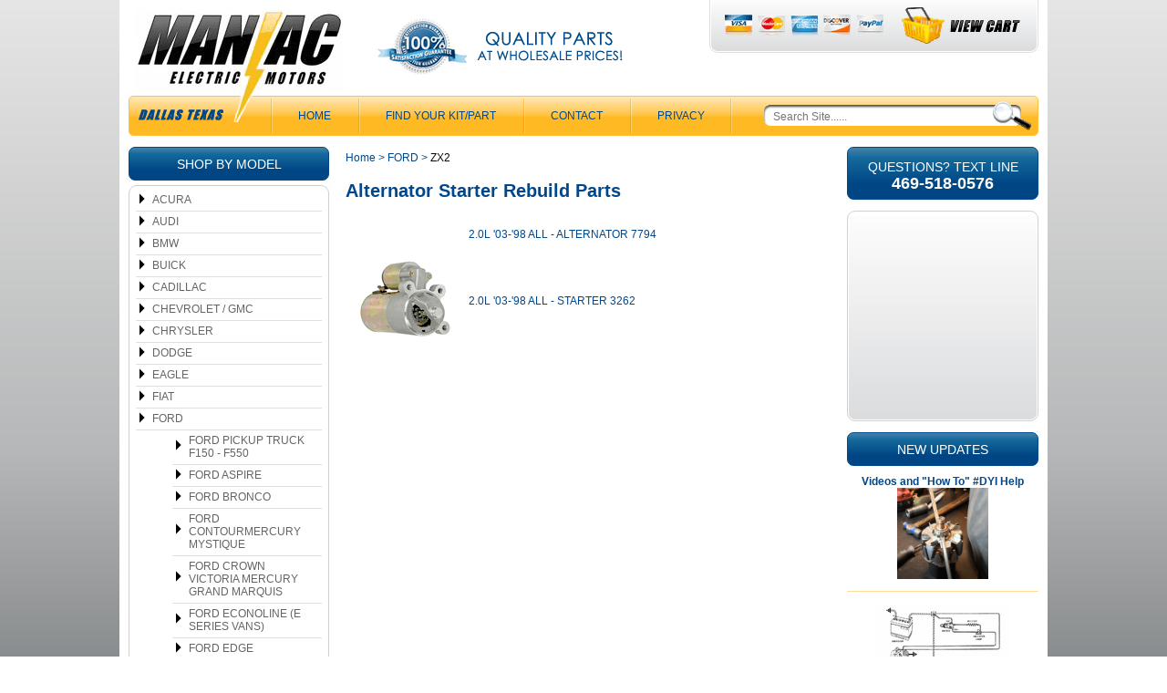

--- FILE ---
content_type: text/html
request_url: https://www.maniacelectricmotors.com/zx2.html
body_size: 7847
content:
<!DOCTYPE HTML><html lang="en"><head><meta charset="ISO-8859-1" /><meta name="viewport" content="width=device-width,initial-scale=1" /><title>STARTERS AND ALTERNATORS FOR THE FORD ZX2 - FORD</title><meta name="Description" content="ZX2 FORD" /><link rel="canonical" href="https://www.maniacelectricmotors.com/zx2.html" /><link rel="stylesheet" href="css-site.css" /><!-- Google tag (gtag.js) -->
<script async src="https://www.googletagmanager.com/gtag/js?id=G-5WDJHQ8GK9"></script>
<script>
  window.dataLayer = window.dataLayer || [];
  function gtag(){dataLayer.push(arguments);}
  gtag('js', new Date());

  gtag('config', 'G-5WDJHQ8GK9');
</script>
<style>
.responsive {
width: 100%;
height: auto;
}
</style>
<style>
.img-fluid {
  max-width: 100%; /* Ensures the image doesn't exceed the width of its container */
  height: auto;    /* Maintains the image's aspect ratio when scaling */
}
</style></head><body class="sectiontype"><div class="site-container"><header class="site-header has-tagline has-account"><div class="wrap"><a href="ind.html" class="header-control" id="menu-control" title="Menu" rel="nofollow" data-nav-link="#mmenu"><span class="header-control-wrapper"><span class="header-control-icon"><img src="https://s.turbifycdn.com/aah/yhst-44365514171686/alternator-rebuild-kit-for-2015-2017-toyota-camry-2-5l-2013-2018-rav4-2-5l-with-all-wheel-drive-14486rk-8.gif" width="49" height="34" border="0" hspace="0" vspace="0" alt="MENU" /></span><div class="header-control-label">MENU</div></span></a><div class="header-top"><div class="header-top-wrapper"><div class="header-top-left"><div class="title-area"><div class="site-title"><a href="https://www.maniacelectricmotors.com/index.html" title="Maniac Electric Motors Best Price Alternator Starter Parts"><picture><!--[if IE 9]><video style="display:none;"><![endif]--><source srcset="https://s.turbifycdn.com/aah/yhst-44365514171686/alternator-rebuild-kit-for-2015-2017-toyota-camry-2-5l-2013-2018-rav4-2-5l-with-all-wheel-drive-14486rk-10.gif" media="(min-width:721px)"><source srcset="https://s.turbifycdn.com/aah/yhst-44365514171686/alternator-rebuild-kit-for-2015-2017-toyota-camry-2-5l-2013-2018-rav4-2-5l-with-all-wheel-drive-14486rk-9.gif"><!--[if IE 9]></video><![endif]--><img alt="Maniac Electric Motors Best Price Alternator Starter Parts"></picture><span class="text"><span>MAN<span>I</span>AC</span><span>ELECTRIC MOTORS</span></span></a></div></div></div><div class="header-top-middle"><div class="header-tagline tagline"><a href="info.html"><img src="https://sep.turbifycdn.com/ty/cdn/yhst-44365514171686/header-guarantee-and-quality.png?t=1768964333&"></a></div></div><div class="header-top-right"><div class="header-top-right-wrapper"><div class="wrapper"><div class="header-payment"><a href="info.html"><img src="https://sep.turbifycdn.com/ty/cdn/yhst-44365514171686/header-payment.png?t=1768964333&"></a></div><div class="header-cart"><a href="https://order.store.turbify.net/yhst-44365514171686/cgi-bin/wg-order?yhst-44365514171686" class="header-control" id="cart-control" title="Cart" rel="nofollow"><span class="header-control-wrapper"><span class="header-control-icon"><img src="https://s.turbifycdn.com/aah/yhst-44365514171686/alternator-rebuild-kit-for-2015-2017-toyota-camry-2-5l-2013-2018-rav4-2-5l-with-all-wheel-drive-14486rk-11.gif" width="48" height="41" border="0" hspace="0" vspace="0" alt="CART" /><span class="fcart-count"></span></span><div class="header-control-label"><span>Cart</span><img alt="VIEW CART" src="https://sep.turbifycdn.com/ty/cdn/yhst-44365514171686/view-cart-text.png"></div><span class="fcart-subtotal"></span></span></a></div></div></div></div></div></div><div class="header-bottom"><div class="header-dallas-texas"><img src="https://sep.turbifycdn.com/ty/cdn/yhst-44365514171686/header-dallas-texas.png?t=1768964333&"></div><div class="header-nav nav"><ul class="nav-list"><li class="nav-item nav-item-home"><a href="https://www.maniacelectricmotors.com/index.html">Home</a></li><li class="nav-item nav-item-get-link-to-part-for-your-alternator-starter"><a href="get-link-to-part-for-your-alternator-starter.html">Find Your Kit/Part</a></li><li class="nav-item nav-item-info"><a href="info.html">CONTACT</a></li><li class="nav-item nav-item-privacypolicy"><a href="privacypolicy.html">Privacy</a></li></ul></div><div class="header-search" id="top-search"><form id="searcharea" name="searcharea" action="nsearch.html" method="GET"><fieldset><select name="section"><option value="">All Categories</option><option value="acura">ACURA </option><option value="audi1">AUDI </option><option value="bmw">BMW </option><option value="buick">BUICK </option><option value="cadillac">CADILLAC </option><option value="chevrolet">CHEVROLET / GMC </option><option value="chrysler">CHRYSLER </option><option value="dodge">DODGE </option><option value="eagle">EAGLE </option><option value="fiat-parts-radiator-condenser-cooling-fan-starter-alternator">FIAT </option><option value="ford" selected="selected" >FORD </option><option value="geo">GEO </option><option value="honda">HONDA </option><option value="hummer">HUMMER </option><option value="hyundai">HYUNDAI </option><option value="infiniti">INFINITI </option><option value="isuzu">ISUZU </option><option value="jaguar">JAGUAR </option><option value="jeep">JEEP </option><option value="kia">KIA </option><option value="landrover">LANDROVER </option><option value="lexus">LEXUS </option><option value="lincoln">LINCOLN </option><option value="mazda">MAZDA </option><option value="mercedes">MERCEDES </option><option value="mercury">MERCURY </option><option value="mini">MINI </option><option value="nissan">NISSAN </option><option value="oldsmobile">OLDSMOBILE </option><option value="porsche">PORSCHE </option><option value="ram-parts-powermaster-parts">RAM </option><option value="saab">SAAB </option><option value="saturn">SATURN </option><option value="scion">SCION </option><option value="subaru">SUBARU </option><option value="suzuki">SUZUKI </option><option value="toyota">TOYOTA </option><option value="volvo">VOLVO </option><option value="volkswagon">VOLKSWAGEN </option><option value="technical">TECHNICAL </option><option value="equipment">AGRICULTURAL & INDUSTRIAL EQUIPMENT </option></select><label for="query" class="labelfield"><input type="text" id="query" name="query" placeholder="Search Site......" ></label><label for="searchsubmit" class="buttonlabel"><input type="submit" id="searchsubmit" class="ys_primary" value="Search" name="searchsubmit"><input type="hidden" value="yhst-44365514171686" name="vwcatalog"></label></fieldset></form>   <script type="text/javascript"> 
                    var isSafari = !!navigator.userAgent.match(/Version\/[\d\.]+.*Safari/); 
                    var isIOS = !!navigator.platform && /iPad|iPhone|iPod/.test(navigator.platform); 
                    if (isSafari && isIOS) { 
                        document.forms["searcharea"].onsubmit = function (searchAreaForm) { 
                            var elementsList = this.elements, queryString = '', url = '', action = this.action; 
                            for(var i = 0; i < elementsList.length; i++) { 
                                if (elementsList[i].name) { 
                                    if (queryString) { 
                                        queryString = queryString + "&" +  elementsList[i].name + "=" + encodeURIComponent(elementsList[i].value); 
                                    } else { 
                                        queryString = elementsList[i].name + "=" + encodeURIComponent(elementsList[i].value); 
                                    } 
                                } 
                            } 
                            if (action.indexOf("?") == -1) { 
                                action = action + "?"; 
                            } 
                            url = action + queryString; 
                            window.location.href = url; 
                            return false; 
                        } 
                    } 
                </script> 
        </div></div></div></header><div class="site-inner"><div class="wrap"><div class="site-inner-element sidebar navigation"><nav class="left-nav nav-primary"><div class="left-nav-header">Shop By Model<div class="control" style="display:none;"></div></div><ul class="nav-list"><li><a href=acura.html class=c4leftnav>ACURA</a></li><li><a href=audi1.html class=c4leftnav>AUDI</a></li><li><a href=bmw.html class=c4leftnav>BMW</a></li><li><a href=buick.html class=c4leftnav>BUICK</a></li><li><a href=cadillac.html class=c4leftnav>CADILLAC</a></li><li><a href=chevrolet.html class=c4leftnav>CHEVROLET / GMC</a></li><li><a href=chrysler.html class=c4leftnav>CHRYSLER</a></li><li><a href=dodge.html class=c4leftnav>DODGE</a></li><li><a href=eagle.html class=c4leftnav>EAGLE</a></li><li><a href=fiat-parts-radiator-condenser-cooling-fan-starter-alternator.html class=c4leftnav>FIAT</a></li><li><a href=ford.html class=c4leftnav2>FORD</a></li><ul class=c4-ln-sub-nav><li><a href=fseriespickups.html class=c4subnav>FORD PICKUP TRUCK F150 - F550</a></li><li><a href=aspire.html class=c4subnav>FORD ASPIRE</a></li><li><a href=fordbronco.html class=c4subnav>FORD BRONCO</a></li><li><a href=comy.html class=c4subnav>FORD CONTOURMERCURY MYSTIQUE</a></li><li><a href=crownvictoria.html class=c4subnav>FORD CROWN VICTORIA MERCURY GRAND MARQUIS</a></li><li><a href=eseriesvans.html class=c4subnav>FORD ECONOLINE (E SERIES VANS)</a></li><li><a href=fcosied.html class=c4subnav>FORD EDGE</a></li><li><a href=escapetribute.html class=c4subnav>FORD ESCAPE MAZDA TRIBUTE</a></li><li><a href=escorttracer.html class=c4subnav>FORD MERCURY TOPAZ TRACER</a></li><li><a href=excursion.html class=c4subnav>FORD EXCURSION</a></li><li><a href=expedition.html class=c4subnav>FORD EXPEDITION</a></li><li><a href=explorer.html class=c4subnav>FORD EXPLORER</a></li><li><a href=ford-explorer-sport-trac-starter-alternator-repair.html class=c4subnav>FORD EXPLORER SPORT TRAC</a></li><li><a href=festiva.html class=c4subnav>FORD FESTIVA</a></li><li><a href=2011-plus-ford-fiesta-parts.html class=c4subnav>FORD FIESTA</a></li><li><a href=fivehundred.html class=c4subnav>FORD FIVE HUNDRED</a></li><li><a href=ford-flex-alternator-starter-rebuild-kit-repair-parts.html class=c4subnav>FORD FLEX</a></li><li><a href=focus.html class=c4subnav>FORD FOCUS</a></li><li><a href=freestar.html class=c4subnav>FORD FREESTAR</a></li><li><a href=freestyle.html class=c4subnav>FORD FREESTYLE</a></li><li><a href=fusion.html class=c4subnav>FORD FUSION</a></li><li><a href=gt.html class=c4subnav>FORD GT</a></li><li><a href=mustang.html class=c4subnav>FORD MUSTANG</a></li><li><a href=probe.html class=c4subnav>FORD PROBE</a></li><li><a href=ranger.html class=c4subnav>FORD RANGER</a></li><li><a href=taurus.html class=c4subnav>FORD TAURUS / MERCURY SABLE</a></li><li><a href=thco.html class=c4subnav>MERCURY COUGAR</a></li><li><a href=windstar.html class=c4subnav>FORD WINDSTAR</a></li><li><a href=zx2.html class=c4subnav>ZX2</a></li><li><a href=fsitrco.html class=c4subnav>FORD TRANSIT CONNECT</a></li></ul><li><a href=geo.html class=c4leftnav>GEO</a></li><li><a href=honda.html class=c4leftnav>HONDA</a></li><li><a href=hummer.html class=c4leftnav>HUMMER</a></li><li><a href=hyundai.html class=c4leftnav>HYUNDAI</a></li><li><a href=infiniti.html class=c4leftnav>INFINITI</a></li><li><a href=isuzu.html class=c4leftnav>ISUZU</a></li><li><a href=jaguar.html class=c4leftnav>JAGUAR</a></li><li><a href=jeep.html class=c4leftnav>JEEP</a></li><li><a href=john-deere-starter-alternator-repair-for-agricultural-industrial-construction-equipment.html class=c4leftnav>JOHN DEERE</a></li><li><a href=kawasaki-starter-charging-repair-kits-parts.html class=c4leftnav>KAWASAKI</a></li><li><a href=kia.html class=c4leftnav>KIA</a></li><li><a href=landrover.html class=c4leftnav>LANDROVER</a></li><li><a href=lexus.html class=c4leftnav>LEXUS</a></li><li><a href=lincoln.html class=c4leftnav>LINCOLN</a></li><li><a href=mazda.html class=c4leftnav>MAZDA</a></li><li><a href=mercedes.html class=c4leftnav>MERCEDES</a></li><li><a href=mercury.html class=c4leftnav>MERCURY</a></li><li><a href=mini.html class=c4leftnav>MINI</a></li><li><a href=mitsubishi.html class=c4leftnav>MITSUBISHI</a></li><li><a href=nissan.html class=c4leftnav>NISSAN</a></li><li><a href=oldsmobile.html class=c4leftnav>OLDSMOBILE</a></li><li><a href=pontiac.html class=c4leftnav>PONTIAC</a></li><li><a href=porsche.html class=c4leftnav>PORSCHE</a></li><li><a href=ram-parts-powermaster-parts.html class=c4leftnav>RAM</a></li><li><a href=saab.html class=c4leftnav>SAAB</a></li><li><a href=saturn.html class=c4leftnav>SATURN</a></li><li><a href=scion.html class=c4leftnav>SCION</a></li><li><a href=subaru.html class=c4leftnav>SUBARU</a></li><li><a href=suzuki.html class=c4leftnav>SUZUKI</a></li><li><a href=toyota.html class=c4leftnav>TOYOTA</a></li><li><a href=volvo.html class=c4leftnav>VOLVO</a></li><li><a href=volkswagon.html class=c4leftnav>VOLKSWAGEN</a></li><li><a href=micro-relays-spst-spdt.html class=c4leftnav>SPST SPDT Micro Relays</a></li><li><a href=technical.html class=c4leftnav>TECHNICAL</a></li><li><a href=alternator-rebuild-kits-regulator-brushes-bearings.html class=c4leftnav>Alternator Rebuild Kits</a></li><li><a href=equipment.html class=c4leftnav>AGRICULTURAL & INDUSTRIAL EQUIPMENT</a></li><li><a href=alternator-for-volvo-with-bosch-0125812009-0125812012.html class=c4leftnav>Alternator for Volvo with Bosch 0125812009, 0125812012 - 21066</a></li></ul></nav></div><div class="site-inner-element content"><div class="content-wrap"><div id=c4-breadcrumbs><a href="https://www.maniacelectricmotors.com" class="c4-breadcrumbs">Home</a><span class="c4-breadcrumbs">&nbsp;>&nbsp;</span><a href="ford.html" class="c4-breadcrumbs">FORD</a><span class="c4-breadcrumbs">&nbsp;>&nbsp;</span><span class="c4-breadcrumbs-last">ZX2</span></div><div class="content-area" id="section-area"><div class="ys-promo ys-promo-category"><div class="ys_promocategory" id="ys_promocategory" catid="zx2" categoryflag="1"></div></div><h1 class="content-title" id="section-title">Alternator Starter Rebuild Parts</h1><style>.contents.ell-format .image {width:100px;}</style><div class="contents ell-format columns-1 has-image has-other" id="section-contents"><div class="contents-body"><div class="contents-body-wrapper"><div class="contents-item"><div class="wrapper"><div class="image"></div><div class="info"><div class="name"><a href="20allal771.html"><span>2.0L  '03-'98  ALL  - ALTERNATOR 7794</span></a></div></div></div></div><div class="contents-item"><div class="wrapper"><div class="image"><a href="20allst321.html"><img src="https://s.turbifycdn.com/aah/yhst-44365514171686/2-0l-03-98-all-starter-3262-11.gif" width="100" height="101" border="0" hspace="0" vspace="0" alt="2.0L  '03-'98  ALL  - STARTER 3262" /></a></div><div class="info"><div class="name"><a href="20allst321.html"><span>2.0L  '03-'98  ALL  - STARTER 3262</span></a></div></div></div></div></div></div></div></div></div></div><div class="site-inner-element sidebar featured"><div id="phone-box"><div class="phone-box-text">Questions? TEXT LINE<br><strong><font size=4>469-518-0576</font></strong></div><div class="phone-box-number"></div></div><div class="live-chat"></div><div class="reviews"><div class="wrapper"></div></div><div class="featured-contents"><div class="featured-contents-heading">New Updates</div><div id="wrapper"><div class="featured-contents-item"><div class="name"><a href="viandhowtodo.html"><strong>Videos and "How To" #DYI Help</strong><br><img src="https://sep.turbifycdn.com/ty/cdn/yhst-44365514171686/image4-denso-sre-bearing-removal.png?t=1768964333&" alt="Rebuild Your Alternator" height="100" width="100"></a></div><div class="prices"></div></div><div class="featured-contents-item"><div class="image"><a href="chstsycivote.html"><img src="https://s.turbifycdn.com/aah/yhst-44365514171686/charging-starting-system-circuit-voltage-drop-testing-67.gif" width="145" height="73" border="0" hspace="0" vspace="0" alt="Charging Starting System Voltage Drop Testing" /></a></div><div class="name"><a href="chstsycivote.html">Charging Starting System Voltage Drop Testing</a></div><div class="prices"></div></div><div class="featured-contents-item"><div class="image"><a href="replace-f150-4-6l-for-lincoln-4-6l-much-cheaper-and-better.html"><img src="https://s.turbifycdn.com/aah/yhst-44365514171686/swap-f150-4-6l-for-later-model-lincoln-4-6l-flex-that-can-be-found-much-cheaper-68.gif" width="135" height="145" border="0" hspace="0" vspace="0" alt="Swap F150 4.6L for Later Model Lincoln 4.6L Flex That Can Be Found Much Cheaper" /></a></div><div class="name"><a href="replace-f150-4-6l-for-lincoln-4-6l-much-cheaper-and-better.html">Swap F150 4.6L for Later Model Lincoln 4.6L Flex That Can Be Found Much Cheaper</a></div><div class="prices"></div></div><div class="featured-contents-item"><div class="image"><a href="ellovsalpe.html"><img src="https://s.turbifycdn.com/aah/yhst-44365514171686/electrical-load-and-alternator-performance-33.gif" width="145" height="98" border="0" hspace="0" vspace="0" alt="Electrical Load and Alternator Performance" /></a></div><div class="name"><a href="ellovsalpe.html">Electrical Load and Alternator Performance</a></div><div class="prices"></div></div><div class="featured-contents-item"><div class="image"><a href="80201281a.html"><img src="https://s.turbifycdn.com/aah/yhst-44365514171686/voltage-regulator-replacing-bosch-0272220807-fits-audi-66.gif" width="145" height="145" border="0" hspace="0" vspace="0" alt="Voltage Regulator with Brushes Replacing Bosch 0272220807 fits Audi Applications with Bosch - 80201281A" /></a></div><div class="name"><a href="80201281a.html">Voltage Regulator with Brushes Replacing Bosch 0272220807 fits Audi Applications with Bosch - 80201281A</a></div><div class="prices"><div class="price-bold">$66.99</div></div></div><div class="featured-contents-item"><div class="image"><a href="alternator-rebuild-kit-2013-15-ilx-2012-15-civic-2016-18-hrv-regulator-brushes-bearings.html"><img src="https://s.turbifycdn.com/aah/yhst-44365514171686/alternator-rebuild-kit-2013-15-ilx-2012-15-civic-2016-18-hrv-regulator-brushes-bearings-66.gif" width="145" height="145" border="0" hspace="0" vspace="0" alt="Alternator Rebuild Kit for 2013-2015 Acura ILX, 2012-2015 Civic, 2016-2018 HR-V ; Regulator Brushes Bearings - 11537RK" /></a></div><div class="name"><a href="alternator-rebuild-kit-2013-15-ilx-2012-15-civic-2016-18-hrv-regulator-brushes-bearings.html">Alternator Rebuild Kit for 2013-2015 Acura ILX, 2012-2015 Civic, 2016-2018 HR-V ; Regulator Brushes Bearings - 11537RK</a></div><div class="prices"><div class="price-bold">$64.98</div></div></div><div class="featured-contents-item"><div class="image"><a href="alternator-rebuild-kit-for-12-16-sedona-13-18-santa-fe-more-with-denso-alternator-1042102870-1042101.html"><img src="https://s.turbifycdn.com/aah/yhst-44365514171686/alternator-rebuild-kit-for-12-16-sedona-13-18-santa-fe-more-with-denso-alternator-1042102870-1042101-66.gif" width="145" height="145" border="0" hspace="0" vspace="0" alt="Alternator Rebuild Kit for 2012-2016 Kia Sedona, 2013-2018 Santa Fe 3.3L, &amp;more with Denso Alternator #104210-2870, 104210-1800: Regulator Brushes Bearing Kit - 11686RK" /></a></div><div class="name"><a href="alternator-rebuild-kit-for-12-16-sedona-13-18-santa-fe-more-with-denso-alternator-1042102870-1042101.html">Alternator Rebuild Kit for 2012-2016 Kia Sedona, 2013-2018 Santa Fe 3.3L, &more with Denso Alternator #104210-2870, 104210-1800: Regulator Brushes Bearing Kit - 11686RK</a></div><div class="prices"><div class="price-bold">$79.98</div></div></div><div class="featured-contents-item"><div class="image"><a href="alternator-rebuild-kit-2012-2014-f150-200amp-cl3tba-cl3z10346b-regulator-brushes-bearing.html"><img src="https://s.turbifycdn.com/aah/yhst-44365514171686/alternator-rebuild-kit-for-2012-2014-ford-f150-3-5l-3-7l-200-amp-denso-104210-6670-regulator-brushes-bearings-11624rk-68.gif" width="145" height="145" border="0" hspace="0" vspace="0" alt="Alternator Rebuild Kit for 2012-2014 Ford F150 3.5L 3.7L 200 Amp (Denso 104210-6670, 104211-0230, -0231) Regulator Brushes Bearings - 11624RK" /></a></div><div class="name"><a href="alternator-rebuild-kit-2012-2014-f150-200amp-cl3tba-cl3z10346b-regulator-brushes-bearing.html">Alternator Rebuild Kit for 2012-2014 Ford F150 3.5L 3.7L 200 Amp (Denso 104210-6670, 104211-0230, -0231) Regulator Brushes Bearings - 11624RK</a></div><div class="prices"><div class="price-bold">$59.98</div></div></div><div class="featured-contents-item"><div class="image"><a href="alternator-kit-2010-2012-bmw-535i-1042106070-1042106072-regulator-brushes-bearings.html"><img src="https://s.turbifycdn.com/aah/yhst-44365514171686/alternator-kit-regulator-brushes-bearings-2010-2012-bmw-535i-2012-640i-x3-x5-x6-with-210-amp-denso-104210-6070-104210-6072-11496rk-82.gif" width="145" height="145" border="0" hspace="0" vspace="0" alt="Alternator Kit; Regulator Brushes Bearings 2010-2012 BMW 535i, 2012 640i, X3 X5 X6 with 210 Amp Denso 104210-6070, 104210-6072 - 11496RK" /></a></div><div class="name"><a href="alternator-kit-2010-2012-bmw-535i-1042106070-1042106072-regulator-brushes-bearings.html">Alternator Kit; Regulator Brushes Bearings 2010-2012 BMW 535i, 2012 640i, X3 X5 X6 with 210 Amp Denso 104210-6070, 104210-6072 - 11496RK</a></div><div class="prices"><div class="price-bold">$74.98</div></div></div></div></div></div></div></div><div class="site-footer"><div class="wrap"><div class="footer-section footer-nav-section"><ul class="footer-section-content footer-nav enclose"><li class="nav-item nav-item-info"><a href="info.html" class="nav-name">CONTACT</a></li><li class="nav-item nav-item-contact"><a href="contact.html" class="nav-name">Shipping</a></li><li class="nav-item nav-item-returns-cancellation-refunds"><a href="returns-cancellation-refunds.html" class="nav-name">Returns</a></li><li class="nav-item nav-item-get-link-to-part-for-your-alternator-starter"><a href="get-link-to-part-for-your-alternator-starter.html" class="nav-name">Find Your Kit/Part</a></li><li class=""></li><li class="nav-item nav-item-privacypolicy"><a href="privacypolicy.html" class="nav-name">Privacy</a></li><li class="nav-item nav-item-viewcart"><a href="https://order.store.turbify.net/yhst-44365514171686/cgi-bin/wg-order?yhst-44365514171686" class="nav-name">My Cart</a></li></ul></div><div class="footer-section footer-badges"><img src="https://sep.turbifycdn.com/ty/cdn/yhst-44365514171686/satisfaction.png" alt="100% Satisfaction Guaranteed"></div><div class="footer-section footer-copyright">Copyright &#169; 2007-2024 Maniac Electric Motors All Rights Reserved.</div></div></div></div>
<!-- BEGIN bottom -->
<script src="https://sep.turbifycdn.com/ty/cdn/yhst-44365514171686/site-102.js?t=1768964333&"></script><script type="text/javascript" id="yfc_loader" src="https://turbifycdn.com/store/migration/loader-min-1.0.34.js?q=yhst-44365514171686&ts=1768964333&p=1&h=order.store.turbify.net"></script>
<!-- END bottom -->
</body>
<!-- Google tag (gtag.js) -->  <script async src='https://www.googletagmanager.com/gtag/js?id=UA-6570014-1'></script><script> window.dataLayer = window.dataLayer || [];  function gtag(){dataLayer.push(arguments);}  gtag('js', new Date());  gtag('config', 'UA-6570014-1');</script><script> var YStore = window.YStore || {}; var GA_GLOBALS = window.GA_GLOBALS || {}; var GA_CLIENT_ID; try { YStore.GA = (function() { var isSearchPage = (typeof(window.location) === 'object' && typeof(window.location.href) === 'string' && window.location.href.indexOf('nsearch') !== -1); var isProductPage = (typeof(PAGE_ATTRS) === 'object' && PAGE_ATTRS.isOrderable === '1' && typeof(PAGE_ATTRS.name) === 'string'); function initGA() { } function setProductPageView() { PAGE_ATTRS.category = PAGE_ATTRS.catNamePath.replace(/ > /g, '/'); PAGE_ATTRS.category = PAGE_ATTRS.category.replace(/>/g, '/'); gtag('event', 'view_item', { currency: 'USD', value: parseFloat(PAGE_ATTRS.salePrice), items: [{ item_name: PAGE_ATTRS.name, item_category: PAGE_ATTRS.category, item_brand: PAGE_ATTRS.brand, price: parseFloat(PAGE_ATTRS.salePrice) }] }); } function defaultTrackAddToCart() { var all_forms = document.forms; document.addEventListener('DOMContentLoaded', event => { for (var i = 0; i < all_forms.length; i += 1) { if (typeof storeCheckoutDomain != 'undefined' && storeCheckoutDomain != 'order.store.turbify.net') { all_forms[i].addEventListener('submit', function(e) { if (typeof(GA_GLOBALS.dont_track_add_to_cart) !== 'undefined' && GA_GLOBALS.dont_track_add_to_cart === true) { return; } e = e || window.event; var target = e.target || e.srcElement; if (typeof(target) === 'object' && typeof(target.id) === 'string' && target.id.indexOf('yfc') === -1 && e.defaultPrevented === true) { return } e.preventDefault(); vwqnty = 1; if( typeof(target.vwquantity) !== 'undefined' ) { vwqnty = target.vwquantity.value; } if( vwqnty > 0 ) { gtag('event', 'add_to_cart', { value: parseFloat(PAGE_ATTRS.salePrice), currency: 'USD', items: [{ item_name: PAGE_ATTRS.name, item_category: PAGE_ATTRS.category, item_brand: PAGE_ATTRS.brand, price: parseFloat(PAGE_ATTRS.salePrice), quantity: e.target.vwquantity.value }] }); if (typeof(target) === 'object' && typeof(target.id) === 'string' && target.id.indexOf('yfc') != -1) { return; } if (typeof(target) === 'object') { target.submit(); } } }) } } }); } return { startPageTracking: function() { initGA(); if (isProductPage) { setProductPageView(); if (typeof(GA_GLOBALS.dont_track_add_to_cart) === 'undefined' || GA_GLOBALS.dont_track_add_to_cart !== true) { defaultTrackAddToCart() } } }, trackAddToCart: function(itemsList, callback) { itemsList = itemsList || []; if (itemsList.length === 0 && typeof(PAGE_ATTRS) === 'object') { if (typeof(PAGE_ATTRS.catNamePath) !== 'undefined') { PAGE_ATTRS.category = PAGE_ATTRS.catNamePath.replace(/ > /g, '/'); PAGE_ATTRS.category = PAGE_ATTRS.category.replace(/>/g, '/') } itemsList.push(PAGE_ATTRS) } if (itemsList.length === 0) { return; } var ga_cartItems = []; var orderTotal = 0; for (var i = 0; i < itemsList.length; i += 1) { var itemObj = itemsList[i]; var gaItemObj = {}; if (typeof(itemObj.id) !== 'undefined') { gaItemObj.id = itemObj.id } if (typeof(itemObj.name) !== 'undefined') { gaItemObj.name = itemObj.name } if (typeof(itemObj.category) !== 'undefined') { gaItemObj.category = itemObj.category } if (typeof(itemObj.brand) !== 'undefined') { gaItemObj.brand = itemObj.brand } if (typeof(itemObj.salePrice) !== 'undefined') { gaItemObj.price = itemObj.salePrice } if (typeof(itemObj.quantity) !== 'undefined') { gaItemObj.quantity = itemObj.quantity } ga_cartItems.push(gaItemObj); orderTotal += parseFloat(itemObj.salePrice) * itemObj.quantity; } gtag('event', 'add_to_cart', { value: orderTotal, currency: 'USD', items: ga_cartItems }); } } })(); YStore.GA.startPageTracking() } catch (e) { if (typeof(window.console) === 'object' && typeof(window.console.log) === 'function') { console.log('Error occurred while executing Google Analytics:'); console.log(e) } } </script> <script type="text/javascript">
csell_env = 'ue1';
 var storeCheckoutDomain = 'order.store.turbify.net';
</script>

<script type="text/javascript">
  function toOSTN(node){
    if(node.hasAttributes()){
      for (const attr of node.attributes) {
        node.setAttribute(attr.name,attr.value.replace(/(us-dc1-order|us-dc2-order|order)\.(store|stores)\.([a-z0-9-]+)\.(net|com)/g, storeCheckoutDomain));
      }
    }
  };
  document.addEventListener('readystatechange', event => {
  if(typeof storeCheckoutDomain != 'undefined' && storeCheckoutDomain != "order.store.turbify.net"){
    if (event.target.readyState === "interactive") {
      fromOSYN = document.getElementsByTagName('form');
        for (let i = 0; i < fromOSYN.length; i++) {
          toOSTN(fromOSYN[i]);
        }
      }
    }
  });
</script>
<script type="text/javascript">
// Begin Store Generated Code
 </script> <script type="text/javascript" src="https://s.turbifycdn.com/lq/ult/ylc_1.9.js" ></script> <script type="text/javascript" src="https://s.turbifycdn.com/ae/lib/smbiz/store/csell/beacon-a9518fc6e4.js" >
</script>
<script type="text/javascript">
// Begin Store Generated Code
 csell_page_data = {}; csell_page_rec_data = []; ts='TOK_STORE_ID';
</script>
<script type="text/javascript">
// Begin Store Generated Code
function csell_GLOBAL_INIT_TAG() { var csell_token_map = {}; csell_token_map['TOK_SPACEID'] = '2022276099'; csell_token_map['TOK_URL'] = ''; csell_token_map['TOK_STORE_ID'] = 'yhst-44365514171686'; csell_token_map['TOK_ITEM_ID_LIST'] = 'zx2'; csell_token_map['TOK_ORDER_HOST'] = 'order.store.turbify.net'; csell_token_map['TOK_BEACON_TYPE'] = 'prod'; csell_token_map['TOK_RAND_KEY'] = 't'; csell_token_map['TOK_IS_ORDERABLE'] = '2';  c = csell_page_data; var x = (typeof storeCheckoutDomain == 'string')?storeCheckoutDomain:'order.store.turbify.net'; var t = csell_token_map; c['s'] = t['TOK_SPACEID']; c['url'] = t['TOK_URL']; c['si'] = t[ts]; c['ii'] = t['TOK_ITEM_ID_LIST']; c['bt'] = t['TOK_BEACON_TYPE']; c['rnd'] = t['TOK_RAND_KEY']; c['io'] = t['TOK_IS_ORDERABLE']; YStore.addItemUrl = 'http%s://'+x+'/'+t[ts]+'/ymix/MetaController.html?eventName.addEvent&cartDS.shoppingcart_ROW0_m_orderItemVector_ROW0_m_itemId=%s&cartDS.shoppingcart_ROW0_m_orderItemVector_ROW0_m_quantity=1&ysco_key_cs_item=1&sectionId=ysco.cart&ysco_key_store_id='+t[ts]; } 
</script>
<script type="text/javascript">
// Begin Store Generated Code
function csell_REC_VIEW_TAG() {  var env = (typeof csell_env == 'string')?csell_env:'prod'; var p = csell_page_data; var a = '/sid='+p['si']+'/io='+p['io']+'/ii='+p['ii']+'/bt='+p['bt']+'-view'+'/en='+env; var r=Math.random(); YStore.CrossSellBeacon.renderBeaconWithRecData(p['url']+'/p/s='+p['s']+'/'+p['rnd']+'='+r+a); } 
</script>
<script type="text/javascript">
// Begin Store Generated Code
var csell_token_map = {}; csell_token_map['TOK_PAGE'] = 'p'; csell_token_map['TOK_CURR_SYM'] = '$'; csell_token_map['TOK_WS_URL'] = 'https://yhst-44365514171686.csell.store.turbify.net/cs/recommend?itemids=zx2&location=p'; csell_token_map['TOK_SHOW_CS_RECS'] = 'true';  var t = csell_token_map; csell_GLOBAL_INIT_TAG(); YStore.page = t['TOK_PAGE']; YStore.currencySymbol = t['TOK_CURR_SYM']; YStore.crossSellUrl = t['TOK_WS_URL']; YStore.showCSRecs = t['TOK_SHOW_CS_RECS']; </script> <script type="text/javascript" src="https://s.turbifycdn.com/ae/store/secure/recs-1.3.2.2.js" ></script> <script type="text/javascript" >
</script>
</html>
<!-- html104.prod.store.e1a.lumsb.com Sun Jan 25 09:07:43 PST 2026 -->
